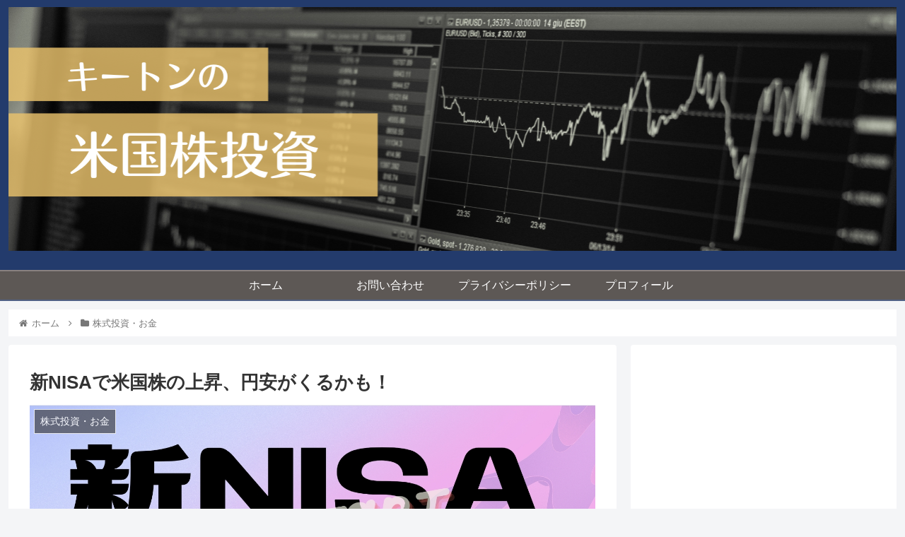

--- FILE ---
content_type: text/html; charset=utf-8
request_url: https://www.google.com/recaptcha/api2/aframe
body_size: -89
content:
<!DOCTYPE HTML><html><head><meta http-equiv="content-type" content="text/html; charset=UTF-8"></head><body><script nonce="ei95dBx2poTn5mpx8h9eCA">/** Anti-fraud and anti-abuse applications only. See google.com/recaptcha */ try{var clients={'sodar':'https://pagead2.googlesyndication.com/pagead/sodar?'};window.addEventListener("message",function(a){try{if(a.source===window.parent){var b=JSON.parse(a.data);var c=clients[b['id']];if(c){var d=document.createElement('img');d.src=c+b['params']+'&rc='+(localStorage.getItem("rc::a")?sessionStorage.getItem("rc::b"):"");window.document.body.appendChild(d);sessionStorage.setItem("rc::e",parseInt(sessionStorage.getItem("rc::e")||0)+1);localStorage.setItem("rc::h",'1769148335525');}}}catch(b){}});window.parent.postMessage("_grecaptcha_ready", "*");}catch(b){}</script></body></html>